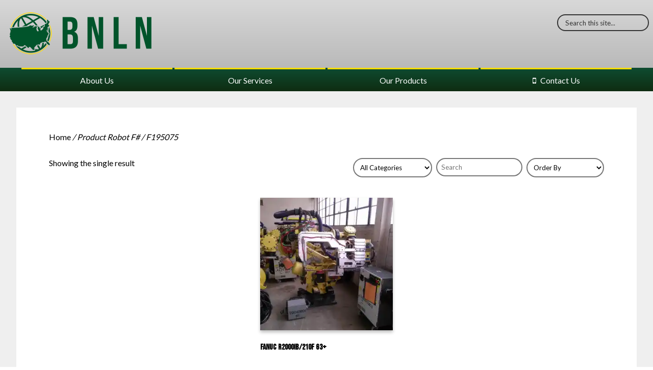

--- FILE ---
content_type: text/html; charset=UTF-8
request_url: https://www.bnln.com/robot-f/f195075/
body_size: 67389
content:
<!DOCTYPE html>
<html lang="en-US">
<head>
	<meta charset="UTF-8">
	<meta name="viewport" content="width=device-width, initial-scale=1">

	

	
	<title>F195075 &#8211; BNLN</title>
<meta name='robots' content='max-image-preview:large' />

<link rel='dns-prefetch' href='//stats.wp.com' />
<link rel='dns-prefetch' href='//fonts.googleapis.com' />
<link rel='preconnect' href='//i0.wp.com' />
<link rel="alternate" type="application/rss+xml" title="BNLN &raquo; Feed" href="https://www.bnln.com/feed/" />
<link rel="alternate" type="application/rss+xml" title="BNLN &raquo; Comments Feed" href="https://www.bnln.com/comments/feed/" />
<link rel="alternate" type="application/rss+xml" title="BNLN &raquo; F195075 Robot F# Feed" href="https://www.bnln.com/robot-f/f195075/feed/" />
<link rel='stylesheet' id='all-css-cf767aa77b7ff22e7013542673b5e0a1' href='https://www.bnln.com/wp-content/boost-cache/static/37cbd98a1a.min.css' type='text/css' media='all' />
<link rel='stylesheet' id='all-css-055b12372855c199a18f08d008934965' href='https://www.bnln.com/wp-content/boost-cache/static/2bbb7532c3.min.css' type='text/css' media='all' />
<style id='global-styles-inline-css'>
:root{--wp--preset--aspect-ratio--square: 1;--wp--preset--aspect-ratio--4-3: 4/3;--wp--preset--aspect-ratio--3-4: 3/4;--wp--preset--aspect-ratio--3-2: 3/2;--wp--preset--aspect-ratio--2-3: 2/3;--wp--preset--aspect-ratio--16-9: 16/9;--wp--preset--aspect-ratio--9-16: 9/16;--wp--preset--color--black: #000000;--wp--preset--color--cyan-bluish-gray: #abb8c3;--wp--preset--color--white: #ffffff;--wp--preset--color--pale-pink: #f78da7;--wp--preset--color--vivid-red: #cf2e2e;--wp--preset--color--luminous-vivid-orange: #ff6900;--wp--preset--color--luminous-vivid-amber: #fcb900;--wp--preset--color--light-green-cyan: #7bdcb5;--wp--preset--color--vivid-green-cyan: #00d084;--wp--preset--color--pale-cyan-blue: #8ed1fc;--wp--preset--color--vivid-cyan-blue: #0693e3;--wp--preset--color--vivid-purple: #9b51e0;--wp--preset--gradient--vivid-cyan-blue-to-vivid-purple: linear-gradient(135deg,rgb(6,147,227) 0%,rgb(155,81,224) 100%);--wp--preset--gradient--light-green-cyan-to-vivid-green-cyan: linear-gradient(135deg,rgb(122,220,180) 0%,rgb(0,208,130) 100%);--wp--preset--gradient--luminous-vivid-amber-to-luminous-vivid-orange: linear-gradient(135deg,rgb(252,185,0) 0%,rgb(255,105,0) 100%);--wp--preset--gradient--luminous-vivid-orange-to-vivid-red: linear-gradient(135deg,rgb(255,105,0) 0%,rgb(207,46,46) 100%);--wp--preset--gradient--very-light-gray-to-cyan-bluish-gray: linear-gradient(135deg,rgb(238,238,238) 0%,rgb(169,184,195) 100%);--wp--preset--gradient--cool-to-warm-spectrum: linear-gradient(135deg,rgb(74,234,220) 0%,rgb(151,120,209) 20%,rgb(207,42,186) 40%,rgb(238,44,130) 60%,rgb(251,105,98) 80%,rgb(254,248,76) 100%);--wp--preset--gradient--blush-light-purple: linear-gradient(135deg,rgb(255,206,236) 0%,rgb(152,150,240) 100%);--wp--preset--gradient--blush-bordeaux: linear-gradient(135deg,rgb(254,205,165) 0%,rgb(254,45,45) 50%,rgb(107,0,62) 100%);--wp--preset--gradient--luminous-dusk: linear-gradient(135deg,rgb(255,203,112) 0%,rgb(199,81,192) 50%,rgb(65,88,208) 100%);--wp--preset--gradient--pale-ocean: linear-gradient(135deg,rgb(255,245,203) 0%,rgb(182,227,212) 50%,rgb(51,167,181) 100%);--wp--preset--gradient--electric-grass: linear-gradient(135deg,rgb(202,248,128) 0%,rgb(113,206,126) 100%);--wp--preset--gradient--midnight: linear-gradient(135deg,rgb(2,3,129) 0%,rgb(40,116,252) 100%);--wp--preset--font-size--small: 13px;--wp--preset--font-size--medium: 20px;--wp--preset--font-size--large: 36px;--wp--preset--font-size--x-large: 42px;--wp--preset--spacing--20: 0.44rem;--wp--preset--spacing--30: 0.67rem;--wp--preset--spacing--40: 1rem;--wp--preset--spacing--50: 1.5rem;--wp--preset--spacing--60: 2.25rem;--wp--preset--spacing--70: 3.38rem;--wp--preset--spacing--80: 5.06rem;--wp--preset--shadow--natural: 6px 6px 9px rgba(0, 0, 0, 0.2);--wp--preset--shadow--deep: 12px 12px 50px rgba(0, 0, 0, 0.4);--wp--preset--shadow--sharp: 6px 6px 0px rgba(0, 0, 0, 0.2);--wp--preset--shadow--outlined: 6px 6px 0px -3px rgb(255, 255, 255), 6px 6px rgb(0, 0, 0);--wp--preset--shadow--crisp: 6px 6px 0px rgb(0, 0, 0);}:where(.is-layout-flex){gap: 0.5em;}:where(.is-layout-grid){gap: 0.5em;}body .is-layout-flex{display: flex;}.is-layout-flex{flex-wrap: wrap;align-items: center;}.is-layout-flex > :is(*, div){margin: 0;}body .is-layout-grid{display: grid;}.is-layout-grid > :is(*, div){margin: 0;}:where(.wp-block-columns.is-layout-flex){gap: 2em;}:where(.wp-block-columns.is-layout-grid){gap: 2em;}:where(.wp-block-post-template.is-layout-flex){gap: 1.25em;}:where(.wp-block-post-template.is-layout-grid){gap: 1.25em;}.has-black-color{color: var(--wp--preset--color--black) !important;}.has-cyan-bluish-gray-color{color: var(--wp--preset--color--cyan-bluish-gray) !important;}.has-white-color{color: var(--wp--preset--color--white) !important;}.has-pale-pink-color{color: var(--wp--preset--color--pale-pink) !important;}.has-vivid-red-color{color: var(--wp--preset--color--vivid-red) !important;}.has-luminous-vivid-orange-color{color: var(--wp--preset--color--luminous-vivid-orange) !important;}.has-luminous-vivid-amber-color{color: var(--wp--preset--color--luminous-vivid-amber) !important;}.has-light-green-cyan-color{color: var(--wp--preset--color--light-green-cyan) !important;}.has-vivid-green-cyan-color{color: var(--wp--preset--color--vivid-green-cyan) !important;}.has-pale-cyan-blue-color{color: var(--wp--preset--color--pale-cyan-blue) !important;}.has-vivid-cyan-blue-color{color: var(--wp--preset--color--vivid-cyan-blue) !important;}.has-vivid-purple-color{color: var(--wp--preset--color--vivid-purple) !important;}.has-black-background-color{background-color: var(--wp--preset--color--black) !important;}.has-cyan-bluish-gray-background-color{background-color: var(--wp--preset--color--cyan-bluish-gray) !important;}.has-white-background-color{background-color: var(--wp--preset--color--white) !important;}.has-pale-pink-background-color{background-color: var(--wp--preset--color--pale-pink) !important;}.has-vivid-red-background-color{background-color: var(--wp--preset--color--vivid-red) !important;}.has-luminous-vivid-orange-background-color{background-color: var(--wp--preset--color--luminous-vivid-orange) !important;}.has-luminous-vivid-amber-background-color{background-color: var(--wp--preset--color--luminous-vivid-amber) !important;}.has-light-green-cyan-background-color{background-color: var(--wp--preset--color--light-green-cyan) !important;}.has-vivid-green-cyan-background-color{background-color: var(--wp--preset--color--vivid-green-cyan) !important;}.has-pale-cyan-blue-background-color{background-color: var(--wp--preset--color--pale-cyan-blue) !important;}.has-vivid-cyan-blue-background-color{background-color: var(--wp--preset--color--vivid-cyan-blue) !important;}.has-vivid-purple-background-color{background-color: var(--wp--preset--color--vivid-purple) !important;}.has-black-border-color{border-color: var(--wp--preset--color--black) !important;}.has-cyan-bluish-gray-border-color{border-color: var(--wp--preset--color--cyan-bluish-gray) !important;}.has-white-border-color{border-color: var(--wp--preset--color--white) !important;}.has-pale-pink-border-color{border-color: var(--wp--preset--color--pale-pink) !important;}.has-vivid-red-border-color{border-color: var(--wp--preset--color--vivid-red) !important;}.has-luminous-vivid-orange-border-color{border-color: var(--wp--preset--color--luminous-vivid-orange) !important;}.has-luminous-vivid-amber-border-color{border-color: var(--wp--preset--color--luminous-vivid-amber) !important;}.has-light-green-cyan-border-color{border-color: var(--wp--preset--color--light-green-cyan) !important;}.has-vivid-green-cyan-border-color{border-color: var(--wp--preset--color--vivid-green-cyan) !important;}.has-pale-cyan-blue-border-color{border-color: var(--wp--preset--color--pale-cyan-blue) !important;}.has-vivid-cyan-blue-border-color{border-color: var(--wp--preset--color--vivid-cyan-blue) !important;}.has-vivid-purple-border-color{border-color: var(--wp--preset--color--vivid-purple) !important;}.has-vivid-cyan-blue-to-vivid-purple-gradient-background{background: var(--wp--preset--gradient--vivid-cyan-blue-to-vivid-purple) !important;}.has-light-green-cyan-to-vivid-green-cyan-gradient-background{background: var(--wp--preset--gradient--light-green-cyan-to-vivid-green-cyan) !important;}.has-luminous-vivid-amber-to-luminous-vivid-orange-gradient-background{background: var(--wp--preset--gradient--luminous-vivid-amber-to-luminous-vivid-orange) !important;}.has-luminous-vivid-orange-to-vivid-red-gradient-background{background: var(--wp--preset--gradient--luminous-vivid-orange-to-vivid-red) !important;}.has-very-light-gray-to-cyan-bluish-gray-gradient-background{background: var(--wp--preset--gradient--very-light-gray-to-cyan-bluish-gray) !important;}.has-cool-to-warm-spectrum-gradient-background{background: var(--wp--preset--gradient--cool-to-warm-spectrum) !important;}.has-blush-light-purple-gradient-background{background: var(--wp--preset--gradient--blush-light-purple) !important;}.has-blush-bordeaux-gradient-background{background: var(--wp--preset--gradient--blush-bordeaux) !important;}.has-luminous-dusk-gradient-background{background: var(--wp--preset--gradient--luminous-dusk) !important;}.has-pale-ocean-gradient-background{background: var(--wp--preset--gradient--pale-ocean) !important;}.has-electric-grass-gradient-background{background: var(--wp--preset--gradient--electric-grass) !important;}.has-midnight-gradient-background{background: var(--wp--preset--gradient--midnight) !important;}.has-small-font-size{font-size: var(--wp--preset--font-size--small) !important;}.has-medium-font-size{font-size: var(--wp--preset--font-size--medium) !important;}.has-large-font-size{font-size: var(--wp--preset--font-size--large) !important;}.has-x-large-font-size{font-size: var(--wp--preset--font-size--x-large) !important;}
/*# sourceURL=global-styles-inline-css */
</style>

<style id='woocommerce-layout-inline-css'>

	.infinite-scroll .woocommerce-pagination {
		display: none;
	}
/*# sourceURL=woocommerce-layout-inline-css */
</style>
<style id='Luzuk Premium-style-inline-css'>
body,*,a,input,li,span,ul{font-family:'Lato',sans-serif}h1,h2,h3,h4,h5,h6,button{font-family:'Bebas Neue',sans-serif}body,*{color:#000}a{color:#333}
button,input[type='button'],input[type='reset']{background:#0e4c31}
#ht-masthead,#ht-masthead a,#ht-masthead h4,#ht-masthead .fa{color:#ffffff}#ht-masthead .ht-menu a:hover,#ht-masthead .header-bar-menu li:hover a,#ht-masthead .header-bar-menu li:hover .fa,#ht-masthead .header-social-links span:hover{color:#ffdd00}#ht-masthead .phone-number p,#ht-masthead .header-social-links span{color:#ffffff}.ht-site-header .directory .header-social-links input[type=text]{border:2px solid #ffffff;color:#ffffff}.ht-site-header .directory i,#ht-masthead .ht-menu .fa{color:#0e4c31}#ht-masthead{background:linear-gradient(to bottom,#d8d8d8,#aeaeae)}@media screen and (max-width:768px){.ht-site-header .ht-menu{background-color:#aeaeae}}@media screen and (min-width:1921px){#ht-home-splash-section{background:linear-gradient(to bottom,#d8d8d8,#aeaeae);;position:relative;top:-1px}}#ht-masthead .header-bar-menu li{border-top-color:#ffdd00}#ht-masthead .header-bar-menu{background:linear-gradient(to bottom,#0e4c31,#0e2c11)}.post-content .container .singlepageflex .page-flex-content h2:first-child:before{background-color:#0e4c31}.post-content .container *{color:#333}.post-content .container * a{color:blue}.page-comments .form-submit input{background-color:#0e4c31;color:#fff}.page-comments .form-submit input:hover{background-color:#072619;color:#b7cac2}.post-content blockquote::before{background-color:#ffdd00}#section_40_60 .section_40_60_left h2,#section_40_60 .section_40_60_left h2 *{color:}#section_40_60 .section_40_60_left p,#section_40_60 .section_40_60_left p *{color:}#section_40_60 .section_40_60-contain .section_40_60_right div{width:100%;max-width:100%;min-width:100%}@media screen and (max-width:768px){#section_40_60 .section_40_60-contain .section_40_60_right div{width:100%;max-width:100%;min-width:100%}}#Catalog .inner-space{background-color:#efefef}#Catalog .inner-space h1{color:}#Catalog .inner-space p{color:#484848}#Catalog .inner-space .shop-all-btn{color:#484848;border:2px solid #484848}#Catalog .inner-space .shop-all-btn:hover{color:#0b0b0b;border:2px solid transparent;background-color:#636363}#Catalog .product{box-shadow:0px 16px 8px -8px rgba(0,0,0,0.35)}#Catalog .product{background-color:#ffffff}#Catalog .inner-space .product *{color:#333333}#Catalog .catalog-controls select,#Catalog .catalog-controls input{color:#484848;border-color:#484848}#Catalog .catalog-space .product > a:last-child{color:#eeee22;background-color:#0e4c31}#Catalog .catalog-space .product > a:last-child:hover{color:#eeee22;background-color:#ffdd00}#contact .contact_left h2{color:#0e4c31}#contact .contact_left .contact_body,#contact .contact_left .contact_body *{color:#333 !important}#contact .contact_right form,#contact .contact_right form *{color:#333 !important}#contact .contact_right form input[type=button]{background-color:#0e4c31;color:#fff !important}#contact .contact_right form input[type=button]:hover{background-color:#fff;color:#0e4c31 !important}section#counter-section h1,section#counter-section p{font-family:'Montserrat',sans-serif}#home-popup .popup-title h1{color:#333}#home-popup .the-content,#home-popup .the-content *{color:#333}#home-popup .closebtn{color:#333}#home-popup .the-content .nf-form-content button,#home-popup .the-content .nf-form-content input[type=button],#home-popup .the-content .nf-form-content input[type=submit]{color:#fff;background-color:#000}#home-popup .the-content .nf-form-content button:hover,#home-popup .the-content .nf-form-content input[type=button]:hover,#home-popup .the-content .nf-form-content input[type=submit]:hover{color:#000;background-color:#fff}#home-popup .the-content button,#home-popup .the-content input[type=button],input[type=submit]{color:#fff;background-color:#000}#home-popup .the-content button:hover,#home-popup .the-content input[type=button]:hover,input[type=submit]:hover{color:#000;background-color:#fff}#home-popup{width:80vw;height:auto;max-width:1600px;max-height:80vh}@media screen and (max-width:580px){#home-popup{width:95vw;max-height:95vh}}@media screen and (max-width:768px){#home-popup{width:90vw;max-height:85vh}}#featured-products #product-cards .product-card .text-holder *{color:#dedede}#featured-products h4,#featured-products h2,#featured-products p{color:#ffffff}#featured-products{background-image:url("http://www.bnln.com/wp-content/uploads/2023/10/pattern-1-scaled.jpg");background-position:center center;background-size:cover}#featured-products .flag{background-color:#0e4c31;color:#fff;border-right-color:#0e4c31}#featured-products .flag div{border-left:15px solid #0e4c31}#featured-products .flag p{color:#ffdd00}#featured-products #product-cards .product-card{background-color:#0e4c31}#featuregrid h1{color:#000}#featuregrid .boxbtn a{color:#000}#featuregrid .boxbtn:hover a{color:#0e4c31}#featuregrid p{color:#000}#featuregrid .boxbtn{background-color:#0e4c31}#featuregrid .boxbtn:hover{background-color:#000}#featuregrid .gridbg1L{background-color:#fff}#featuregrid .gridbg1R{background-color:#fff}#featuregrid .gridbg2L{background-color:#fff}#featuregrid .gridbg2R{background-color:#fff}#featuregrid .gridbg3L{background-color:#fff}#featuregrid .gridbg3R{background-color:#fff}#linecard .linecard_left h2{color:#0e4c31}#linecard .linecard_left .linecard_body,#linecard .linecard_left .linecard_body *{color:#333 !important}#projects .projects_left h2{color:#fff}#projects .projects_left p,#projects .projects_left p *{color:#fff}#projects .projects-contain .projects_right .projects-holder div strong{color:#fff}#projects .projects-contain .projects_right .projects-holder div p{color:#ff4b40}#projects .projects-contain .projects_right .projects-holder div line{background-color:#0e4c31}section#reservation .listcheckbox-wrap .nf-field-element label.nf-checked-label:before{color:#0e4c31}section#reservation .nf-form-content input[type=button]{background-color:#0e4c31;color:#ffffff}section#reservation .nf-form-content input[type=button]:hover{background-color:#b7cac2}section#reservation .reservation-title h2,section#reservation .reservation-title p{color:#333}.search .page-main-header{background-color:#000}.search .page-main-header h1,.search .page-main-header p{color:#fff}.search .page-main-header .search-contain{border-bottom:1px solid #fff}.search .page-main-header .search-contain form fieldset input{color:#fff;border:2px solid #fff}.search .page-main-header .search-contain form fieldset::after{color:#fff}.search .ht-main-title{color:#0e4c31}.search article a,.search article h1{color:#0e4c31}.search .nav-links span{color:#0e4c31}.search .ht-main-title span{color:#333333}.search article .entry-content p{color:#333333}.search .nav-links a{color:#333333}#services .top-level .top-container .accent{background-color:#fff}#services .top-level .top-container .top-content{background-color:#ff6157}#services .top-level .left-shade{background-color:#ffb0ab}#services .top-level .right-shade{background-color:#cc0c00}#services .top-level .top-container .top-content h4,#services .top-level .top-container .top-content h2,#services .top-level .top-container .top-content p{color:#ccc}#services #service-cards .left-shade{background-color:#ffb0ab}#services #service-cards .right-shade{background-color:#f20e00}#services #service-cards strong{color:#ccc}#services #service-cards .cards a:nth-child(1){background-color:#ff3326}#service-cards .service-card:hover{border:6px solid #ffffffffffffffffd3ffffffffffffffc0;background-color:rgba(0,0,0,0.05)}.splashtext.desktop{min-height:500px}#ht-home-splash-section{background-image:url(https://www.bnln.com/wp-content/uploads/2024/02/splash-0-3.png);background-position:center;background-repeat:no-repeat;background-size:cover}#ht-home-splash-section{width:100%;min-height:160px}#ht-home-splash-section .splashtext h1,#ht-home-splash-section .splashtext p,#ht-home-splash-section .splashtext span,#ht-home-splash-section .splashtext button{color:#ffdd00}@media screen and (max-width:768px){#ht-home-splash-section .splashtext h1,#ht-home-splash-section .splashtext p,#ht-home-splash-section .splashtext button{color:#fff}}#ht-home-splash-section .splashtext button{background-color:#0e4c31}#ht-home-splash-section .splashtext button:hover{background-color:#ffdd00}#ht-home-splash-section .splashtext p,#ht-home-splash-section .splashtext button{font-family:'Montserrat',sans-serif}@media screen and (max-width:768px){#ht-home-splash-section #splash-brands{background-color:#aeaeae}}@media screen and (max-width:768px){#ht-home-splash-section .splashtext{background:linear-gradient(to bottom,#aeaeae,#d8d8d8)}}@media screen and (min-width:768px){#ht-home-splash-section .splashtext p{position:relative}#ht-home-splash-section .splashtext p span:before{content:"";left:-2.5%;top:-4%;background-color:#0e4c31;position:absolute;width:105%;height:110%;opacity:0.5;z-index:-1}#ht-home-splash-section .splashtext p span{display:inline-block;position:relative;z-index:1}}#ht-home-splash-section .splashtext h1{text-shadow:0px 2px 3px rgba(0,0,0,0.99)}#ht-home-splash-section .splashtext p{text-shadow:0px 1px 2px rgba(0,0,0,0.99)}
#ht-home-splash-section div.boxbtn a{color:#000;background-color:#0e4c31;border:2px solid #0e4c31}
#ht-home-splash-section div.boxbtn:hover a{color:#0e4c31}
#ht-home-splash-section div.boxbtn i.fa{color:#ffdd00}
#ht-home-splash-section div.boxbtn:hover i.fa{color:#000}
#ht-home-splash-section div.boxbtn a::before{background-color:#ffdd00}
#ht-home-splash-section div.boxbtn a{font-family:'Montserrat',sans-serif}section#testimonials .testimonial-card{background-color:#ffffff}#woo-categories *{color:#333}#category-cards .category-card{flex-basis:32.333333333333%}#category-cards .category-card .text-holder *{color:}#category-cards .category-card .img-holder .faux-image{border-radius:2em;background-size:cover}#category-cards .category-card .img-holder{height:250px}#category-cards .category-card .text-holder{position:absolute;top:0;padding:1em}#TemplateTyped *{font-family:"Libre Baskerville",serif}#TypedHeader h1,#TypedHeader p{color:#0e4c31}#TypedHeader .typed-excerpt h2{text-shadow:8px 8px 0px #0e4c31}.woocommerce-cart button.add_to_cart_button{background-color:#0e4c31;color:#ffdd00}.woocommerce-cart button.add_to_cart_button:hover{background-color:#4b7965;color:#ffdd00}.woocommerce-cart a.checkout-button{background-color:#0e4c31;color:#ffdd00}.woocommerce-cart a.checkout-button:hover{background-color:#4b7965;color:#ffdd00}.woocommerce-cart a.wc-block-cart__submit-button{background-color:#0e4c31;color:#ffdd00}.woocommerce-cart .post-content .container a *{color:#ffdd00 !important}.woocommerce-cart a.wc-block-cart__submit-button:hover{background-color:#4b7965;color:#ffdd00}.woocommerce .single-productpage #primary .product .product-top-container .product_title::before{background-color:#0e4c31}.woocommerce .single-productpage #primary .product .product-top-container .summary form button,.woocommerce #review_form #respond .form-submit input{background-color:#0e4c31;color:#ffdd00}.woocommerce .single-productpage span.onsale{background-color:#0e4c31;color:#ffdd00}.woocommerce .single-productpage #primary .product .product-top-container .summary form button:hover,.woocommerce #review_form #respond .form-submit input:hover{background-color:#0b3925;color:#bfa600}.woocommerce .single-productpage #primary .product .product-top-container .summary .stock{color:#04130c}.woocommerce .single-productpage #primary .product .product-top-container .woocommerce-product-gallery .product-page-thumbnails .thumbnail-wrapper img.selected{border:4px solid #0e4c31}.woocommerce table.shop_attributes tr:nth-child(odd) th{background-color:#f6f9f8}.woocommerce table.shop_attributes tr:nth-child(even) th{background-color:#fffef6}.woocommerce .wc-block-components-notice-banner.is-success{background-color:#f3f6f4;border-color:#0e4c31}.woocommerce .wc-block-components-notice-banner.is-success > svg{border:1px solid #0e4c31}.woocommerce .single-productpage .woocommerce-notices-wrapper .wc-block-components-notice-banner__content a.button.wc-forward{background-color:#0e4c31 !important;color:#ffdd00 !important}.woocommerce .woocommerce-breadcrumb{color:#000;padding:1em 2em;background-color:transparent}.woocommerce .woocommerce-breadcrumb a{color:#000}.woocommerce .woocommerce-result-count{color:#000}.woocommerce *{color:#000}.woocommerce .page-main-header{background-color:transparent}.woocommerce-page.columns-2 ul.products li.product,.woocommerce.columns-2 ul.products li.product{width:24%;min-width:24%}.woocommerce span.onsale{background-color:#ffdd00;color:#ffdd00}.woocommerce .decorative-stripe{background:linear-gradient(to right,#326750,#326750 26%,#0e4c31 26.1%,#0e4c31 52%,#0d442c 52.1%,#0d442c 78%,#ffdd00 78.1%)}.woocommerce ul.products li.product .button{background-color:#0e4c31;color:#ffdd00}.woocommerce ul.products li.product .button:hover{background-color:#0b3925;color:#ffe640}#ht-colophon{background-color:#d8d8d8;color:#000000}
footer form input[type="text"]{background-color:rgba(0,0,0,.2)}
#ht-colophon a,footer#ht-colophon ul li a,#ht-colophon .fa{color:#000000}
#ht-colophon .ht-site-info span{color:#000000}
#ht-colophon a:hover,footer#ht-colophon ul li a:hover{color:#000000}section#ht-about-section .about-clinik-name{color:#ff4e00}
section#ht-about-section .about-clinik-designation{color:#000}
section#ht-about-section .about-clinik-subheading{color:#000}#ht-featurette-section,#ht-featurette-section .flexcontainer .featurette-right h1{font-family:'Lato',sans-serif}
#ht-featurette-section .arch-featurette-subheading{color:#ffdd00}#ht-featurette-section .featurette-head-box{color:#000}#ht-featurette-section .flexcontainer .featurette-right .featurette-strip .box{height:50px;width:50px;min-width:50px;border:2px solid #0e4c31}#ht-featurette-section .flexcontainer .featurette-right .featurette-strip .box:hover{border:2px solid #072619;cursor:pointer}#ht-profile-section .headingbox h6{color:#333}#ht-profile-section .headingbox h2{color:#333}#ht-profile-section .headingbox p{color:#333}#ht-profile-section{background-image:url("http://www.bnln.com/wp-content/uploads/2023/11/background-0-0.png");background-position:center center;background-size:cover}#ht-profile-section .profile .profile-image .profile-label{background-color:rgba(0,0,0,.5);color:#fff}#ht-profile-section .profile-image{border-radius:50%}#ht-profile-section .profile-image{height:200px;width:200px;min-width:200px}#ht-profile-section .profile.vert-on{width:230px}#ht-profile-section .profile.vert-off{width:40%;min-width:400px}#ht-profile-section .profile strong{color:}#ht-profile-section .profile p{color:}#ht-profile-section .profile p.profile-designation{color:333333}#ht-profile-section .profile button a{color:#0e4c31}#ht-profile-section .profile button{background-color:transparent;border:1px solid #0e4c31}#ht-profile-section .profile button:hover{background-color:#0e4c31;border:1px solid #0e4c31}#ht-profile-section .profile button:hover a{color:#ffdd00}section#services-post-section{background-image:url("https://www.bnln.com/wp-content/themes/red-arch/images/treat.jpg");background-position:left bottom 00%;background-size:62% 400%,cover;background-repeat:no-repeat}h2.ht-section-title.arch-ourclients-Post-heading{color:#292929}section#ourclients-post-section .arch-ourclients-subheading{color:#292929}
section#ourclients-post-section .ht-section-title-tagline:before{border-bottom-color:#283949}section#ourclients-post-section .ht-section-title-tagline:after{border-bottom-color:#ffffff}.ht-section-tagline.arch-project-text{color:#292929}h2.ht-section-title.arch-project-heading{color:#292929}
.ht-project-member .team-prof .post-title{color:#ffffff}
.ht-project-member .team-prof{background-color:#334352d4}
.ht-project-member .project-main-box{background-color:#283949}
section#ht-project-section .project-button a,main#innerpage-box .project-button a{color:#fbda4d}
section#ht-project-section .project-button a:hover,main#innerpage-box .project-button a:hover{color:#ffffff}section#ht-project-section .readmore-btn.text-center a{color:#283949}
section#ht-project-section .readmore-btn.text-center a{background-color:#fbda4d}
section#ht-project-section i.fa.fa-arrow-right{color:#283949}section#ht-project-section .readmore-btn.text-center a:hover{color:#ffffff}
section#ht-project-section .readmore-btn.text-center a:hover{background-color:#283949}
section#ht-project-section .readmore-btn.text-center a:hover i.fa.fa-arrow-right{color:#ffffff}
section#ht-project-section .ht-section-title-tagline:before{border-bottom-color:#fbda4d}
section#ht-project-section .ht-section-title-tagline:after{border-bottom-color:#cecece}
section#ht-contact-section .right-box.darktextoff input[type="button"]{background-color:#0e4c31}#ht-princing-post-section{background-image:url("https://www.bnln.com/wp-content/themes/red-arch/images/package-bg.jpg");background-position:top;background-size:cover}section#ht-newsletter-section i.fa.fa-envelope{color:#292826}
section#ht-newsletter-section h2.ht-section-title.arch-newslatter-heading{color:#292826}
section#ht-newsletter-section input[type="text"],input[type="email"],input[type="url"],input[type="password"],input[type="search"],input[type="number"],input[type="tel"],input[type="range"],input[type="date"],input[type="month"],input[type="week"],input[type="time"],input[type="datetime"],input[type="datetime-local"],input[type="color"],section#ht-newsletter-section input[type="text"]::placeholder,input[type="email"]::placeholder,section#ht-newsletter-section option,section#ht-newsletter-section textarea,section#ht-newsletter-section textarea::placeholder{color:#808080}
section#ht-newsletter-section input[type="text"],input[type="email"],input[type="url"],input[type="password"],input[type="search"],input[type="number"],input[type="tel"],input[type="range"],input[type="date"],input[type="month"],input[type="week"],input[type="time"],input[type="datetime"],input[type="datetime-local"],input[type="color"],section#ht-newsletter-section select,section#ht-newsletter-section textarea{background-color:#e9e8e3}
section#ht-newsletter-section input[type="submit"]{background-color:#303030}section#ht-newsletter-section input[type="submit"]{color:#ffffff}section#ht-newsletter-section input[type="submit"]:hover{background-color:#ff4e00}section#ht-newsletter-section input[type="submit"]:hover{color:#ffffff}
.ht-newslatter-member-wrap,section#ht-newsletter-section label{color:#e9e8e3}
section#ht-newsletter-section .newsletter-subheading.text-center{color:#ff4e00}
section#ht-newsletter-section .newsletter-form.padding0{border-color:#202020}
section#ht-newsletter-section .newsletter-subheading.text-center:before{background-color:#ff4e00}.ht-slide-cap-title span,.ht-slide-cap-title{color:#ffffff}
.ht-slide-cap-desc,.ht-slide-cap-desc span{color:#ffffff}
.ht-slide-cap-descmore a{color:#ffffff}
.ht-slide-cap-descmore a:hover{color:#ffffff}
#ht-home-slider-section .bx-wrapper .bx-prev{background-color:#af9d56}
#ht-home-slider-section .bx-wrapper .bx-next{background-color:#948659}
#ht-home-slider-section .bx-wrapper .bx-prev:hover{background-color:#fcda4e}
#ht-home-slider-section .bx-wrapper .bx-next:hover{background-color:#fcda4e}
#ht-home-slider-section .ht-slide-caps-title.animated.fadeInDown{color:#ffffff}
.ht-slide-cap-desc.animated.fadeInDown:before,.ht-slide-cap-desc.animated.fadeInDown:after{border-color:#ffffff}
div#ht-home-slider-section .btn.blue:before{background-color:#0070a8}
.ht-slide-cap-descmore a{border-color:#ffffff}
.ht-slide-cap-descmore a:hover{border-color:#0070aa}#sticky-section{background-color:#82B440}
.sticky-icon span{color:#fff}
#sticky-section h5{color:#363636}#ht-contactus-wrap .contact-sm-links li a{background-color:#ffffff}
#ht-contactus-wrap .contact-sm-links li:hover a{background-color:#ffffff}
.contact-page-address .ht-section-tagline{color:#202020}
.contact-page-address .ht-section-tagline span{color:#202020}
.contact-page-address .contact-info{color:#202020}
.contact-page-address a{color:#ff4e00}
main#innerpage-box div#ht-contactus-wrap a:hover{color:#0070aa}
#ht-contactus-wrap h4{color:#fff}
#ht-contactus-wrap .contact-page-form{background-color:#0070aa}
#ht-contactus-wrap label{color:#fff}
#ht-contactus-wrap input[type="text"],#ht-contactus-wrap input[type="email"],#ht-contactus-wrap input[type="url"],#ht-contactus-wrap input[type="password"],#ht-contactus-wrap input[type="search"],#ht-contactus-wrap input[type="number"],#ht-contactus-wrap input[type="tel"],#ht-contactus-wrap input[type="range"],#ht-contactus-wrap input[type="date"],#ht-contactus-wrap input[type="month"],#ht-contactus-wrap input[type="week"],#ht-contactus-wrap input[type="time"],#ht-contactus-wrap input[type="datetime"],#ht-contactus-wrap input[type="datetime-local"],#ht-contactus-wrap input[type="color"],#ht-contactus-wrap select,#ht-contactus-wrap textarea,#ht-contactus-wrap input[type="text"]::placeholder,#ht-contactus-wrap input[type="email"]::placeholder,#ht-contactus-wrap textarea::placeholder,#ht-contactus-wrap select::placeholder{color:#fff}
#ht-contactus-wrap input[type="text"],#ht-contactus-wrap input[type="email"],#ht-contactus-wrap input[type="url"],#ht-contactus-wrap input[type="password"],#ht-contactus-wrap input[type="search"],#ht-contactus-wrap input[type="number"],#ht-contactus-wrap input[type="tel"],#ht-contactus-wrap input[type="range"],#ht-contactus-wrap input[type="date"],#ht-contactus-wrap input[type="month"],#ht-contactus-wrap input[type="week"],#ht-contactus-wrap input[type="time"],#ht-contactus-wrap input[type="datetime"],#ht-contactus-wrap input[type="datetime-local"],#ht-contactus-wrap input[type="color"],#ht-contactus-wrap select,#ht-contactus-wrap textarea{border-color:#fff}
#ht-contactus-wrap input[type="submit"]{color:#0070aa}
#ht-contactus-wrap input[type="submit"]{background-color:#ffffff}
#ht-contactus-wrap input[type="submit"]{border-color:#ffffff}
#ht-contactus-wrap input[type="submit"]:hover{color:#ff4e00}
#ht-contactus-wrap input[type="submit"]:hover{background-color:#ffffff}
#ht-contactus-wrap input[type="submit"]:hover{border-color:#fff}
#ht-contactus-wrap .contact-page-form{color:#fff}
#ht-contactus-wrap h3{color:#303030}
#ht-contactus-wrap .contact-sm-links li a{color:#0070aa}
#ht-contactus-wrap .contact-sm-links li a{border-color:#0070aa}
main#innerpage-box span.fa:hover{color:#ff4e00}
#ht-contactus-wrap .contact-sm-links li a:hover{border-color:#ff4e00}
.contact-mapbox iframe{background-color:#0070aa}#facility-content-section .arch-facility-Post-heading{color:#fc226a}
#facility-content-section .arch-facility-Post-heading{border-color:#fc226a}
h5.arch-facility-heading-bgtext{color:#e0d9d9}
#facility-content-section .arch-facility-subheading{color:#2b2b2b}
#facility-content-section .facility-icon{color:#7c529c}
#facility-content-section .facility-post h5{color:#242424}
#facility-content-section .description{color:#3e3e3e}
#facility-content-section .facility-readmore a{color:#fc226a}
#facility-content-section .facility-readmore a:hover{color:#7c529c}
#facility-content-section .facility-readmore a:hover{border-color:#7c529c}
#facility-content-section .facility-post{border-color:#dadada}
h2.ht-section-title.arch-services-Post-heading{color:#2e2e2e}
section#services-post-section .arch-services-subheading{color:#ff4e00}
section#services-post-section .service .post{color:#ff4e00}
section#services-post-section p{color:#242424}
section#services-post-section .btn.blue{color:#ffffff}
section#services-post-section .btn.blue{background-color:#ff4e00}
section#services-post-section i.fa.fa-arrow-right{color:#ffffff}
section#services-post-section .btn.blue:before{background-color:#0070aa}
section#services-post-section .btn.blue:hover{color:#ffffff}
section#services-post-section .services-post:hover i.fa.fa-arrow-right,#innerpage-box .services-post:hover i.fa.fa-arrow-right{color:#2b2b2b}
section#services-post-section .ht-section-title-tagline:before{border-bottom-color:#fbda4d}
section#services-post-section .ht-section-title-tagline:after{border-bottom-color:#cecece}
section#services-post-section .treatbox:before,section#services-post-section .treatbox:after{border-color:#ffffff}
section#services-post-section .arch-services-subheading:before{background-color:#ff4e00}
section#services-post-section .content-box{background-color:#ffffff}
section#services-post-section .content-box:hover{background-color:#ff4e00}
section#services-post-section .content-box:hover p.title{color:#ffffff}
section#services-post-section .treatment-text{color:#2e2e2e}
section#services-post-section .content-box:hover:before{border-bottom-color:#ffffff}
section#services-post-section .content-box:hover:before{border-right-color:#ffffff}
section#services-post-section .content-box:hover:after{border-top-color:#ffffff}
section#services-post-section .content-box:hover:after{border-left-color:#ffffff}#ht-gallery-section .arch-gallery-subheading{color:#ff4e00}
#ht-gallery-section .arch-gallery-subheading:before{background-color:#ff4e00}h2.ht-section-title.arch-gallery-heading{color:#202020}section#ht-gallery-section .box .title{color:#ff4e00}#innerpage-box .ht-gallery-member.box .title{color:#0070aa}#video-section .arch-video-Post-heading{color:#fc226a}
#video-section .arch-video-Post-heading{border-color:#fc226a}
h5.arch-video-heading-bgtext{color:#e0d9d9}
#video-section .arch-video-subheading{color:#2b2b2b}
#video-section .video-sec iframe{border-color:#000}section#featured-post-section .arch-featured-subheading{color:#ff4e00}#featured-post-section .featured-icon{color:#ffffff}h2.ht-section-title.arch-featured-heading{color:#202020}
#featured-post-section .featured-post h5{color:#0070aa}
section#featured-post-section p{color:#202020}
#featured-post-section .featured-post:hover .featured-icon{color:#ffffff}
#featured-post-section .featured-post:hover h5{color:#ff4e00}
#featured-post-section .featured-post:hover p{color:#202020}
#featured-post-section .arch-featured-subheading:before{background-color:#ff4e00}
#featured-post-section .btn.blue{border-color:#0070aa}
#featured-post-section .btn.blue:before{background-color:#ff4e00}
#featured-post-section .btn{color:#0070aa}
#featured-post-section .btn:hover{color:#ffffff}
.featured-post .featured-icon{background-color:#0070aa}
.featured-post:hover .featured-icon{background-color:#ff4e00}
#featured-post-section .featured-icon:after{border-bottom-color:#ccc}
#featured-post-section .featured-post:hover .featured-icon:after{border-bottom-color:#ccc}
.featured-post{background-color:#ffffff}
.featured-post:hover{background-color:#ffffff}
#featured-post-section .facilityserviceBox:hover{border-color:#ff4e00}#featured-post-section .facilityserviceBox:before,#featured-post-section .facilityserviceBox:after{background-color:#ff4e00}
#featured-post-section .btn.blue:hover{border-color:#ff4e00}h2.ht-section-title.arch-team-heading{color:#000}
h2.ht-section-title.arch-team-heading{background-color:#ea70a4}
h2.ht-section-title.arch-team-heading{outline-color:#ea70a4}
#ht-team-section .arch-team-subheading{color:#2b2b2b}
.ht-team-member h6{color:#6A4B9A}
.ht-team-member:hover .ht-title-wrap h6{color:#EC5598}
#ht-team-section .team-member-designation,#innerpage-box .team-member-designation{color:#888}
.ht-team-social-id a,#innerpage-box .ht-team-social-id a i{color:#777}
.ht-team-social-id a:hover,#innerpage-box .ht-team-social-id a i:hover{color:#6A4B9A}
.ht-title-wrap{background-color:#fff}
h5.arch-testimonials-heading-bgtext{color:#e0d9d9}
#testimonials-section p{color:#fff}
#testimonials-section h6{color:#fff}
#testimonials-section .testimonial-content:hover h6{color:#ff4e00}
.testimonial-content h5{color:#fff}
#quote-carousel .carousel-control.left i{color:#ffffff}
#quote-carousel .carousel-control.left i:hover{color:#ff4e00}
#quote-carousel .carousel-control.right i{color:#ffffff}
#quote-carousel .carousel-control.right i:hover{color:#ff4e00}
#quote-carousel .carousel-indicators li{background-color:#ffffff}
#quote-carousel .carousel-indicators li{border-color:#ffffff}
#quote-carousel .carousel-indicators .active{background-color:#ff4e00}
#quote-carousel .carousel-indicators .active{border-color:#ff4e00}
section#testimonials-section i.fa.fa-quote-left{color:#ffffff}section#testimonials-section .testimonial-designation{color:#ffffff}
section#testimonials-section .testimonials-member-wrap{background-color:#0070aa}#testimonials-section .arch-testimonials-subheading{color:#ff4e00}
#testimonials-section .arch-testimonials-subheading:before{background-color:#ff4e00}#testimonials-section .arch-testimonials-Post-heading{color:#202020}main#innerpage-box .page-testimonial-box i.fa.fa-quote-left{color:#ff4e00}
main#innerpage-box .page-testimonial-box p{color:#ffffff}
#innerpage-box .testimonial-content h6{color:#ffffff}
main#innerpage-box .page-testimonial-box .testimonial-designation{color:#ffffff}
main#innerpage-box .page-testimonial-box{background-color:#0070aa}
main#innerpage-box .testimonial-content:before,main#innerpage-box .testimonial-content:after{border-top-color:#ff4e00}
main#innerpage-box .page-testimonial-box:before,main#innerpage-box .page-testimonial-box:after{border-top-color:#0070aa}#banner-content-section .arch-banner-heading{color:#fff}
#banner-content-section .arch-banner-heading{background-color:#ea70a4}
#banner-content-section .arch-banner-heading{outline-color:#ea70a4}
.bannerbox .arch-banner-maintitlehightlight{color:#fff}
.bannerbox .arch-banner-maintitle{color:#6A4B9A}
.bannerbox .arch-banner-text{color:#fff}
#banner-content-section .readmore a{color:#fff}
#banner-content-section .readmore a{background-color:#6A4B9A}
#banner-content-section .readmore a:hover{color:#fff}
#banner-content-section .readmore a:hover{border-color:#6A4B9A}
.banner-img-box img{border-color:#e4e4e4}
.right-bannerbox .right-databox span{color:#6A4B9A}
.right-bannerbox .right-databox h5{color:#4d4d4d}
#banner-content-section .banner-readmore a{color:#fff}
#banner-content-section .banner-readmore a{background-color:#6A4B9A}
#banner-content-section .banner-readmore a:hover{color:#fff}
#banner-content-section .banner-readmore a:hover{border-color:#6A4B9A}
.banner-icon img{border-color:#e4e4e4}.arch-gym-heading{color:#323232}
.arch-fitness-time .days-time-day-time{color:#232222}#ht-contact-section .title-tagline{color:#0e4c31}h2.ht-section-title.arch-blog-heading{color:#202020}
section#blog-section .arch-blog-text{color:#ff4e00}
section#blog-section .arch-blog-text:before{background-color:#ff4e00}
section#blog-section .box-panels .ht-blog-excerpt h5 a{color:#0070aa}
section#blog-section .box-panels:hover .ht-blog-excerpt h5 a{color:#ff4e00}.ht-blog-excerpt p{color:#202020}
section#blog-section .date-box,section#blog-section .date-box b{color:#ffffff}section#blog-section .ht-blog-date.blog-content i.fa.fa-user{color:#5f5f5f}section#blog-section .ht-blog-date.blog-content i.fa.fa-commenting-o{color:#5f5f5f}
section#blog-section .box-panels.ourblog-posts:hover .date-box,section#blog-section .box-panels.ourblog-posts:hover .date-box b{color:#ffffff}
section#blog-section .auther-text-box{color:#2f2f2f}section#blog-section .ht-blog-date.blog-content li:nth-child(3){color:#2f2f2f}
section#blog-section .box-text{border-color:#ffffff}
section#blog-section .box-panels.ourblog-posts{background-color:#f4f4f4}
section#blog-section .date-box{background-color:#0070aa}
section#blog-section .box-panels.ourblog-posts:hover .date-box{background-color:#ff4e00}
section#blog-section .box-panels:hover .ht-blog-date.blog-content i.fa.fa-calendar-o{color:#ff4e00}
section#blog-section .box-panels:hover .ht-blog-date.blog-content i.fa.fa-user{color:#ffffff}
section#blog-section .box-panels:hover .ht-blog-date.blog-content li:nth-child(2){color:#ffffff}
section#blog-section .box-panels:hover .ht-blog-date.blog-content i.fa.fa-commenting-o{color:#ffffff}
section#blog-section .box-panels:hover .ht-blog-date.blog-content li:nth-child(3){color:#ffffff}section#blog-section .btn{color:#202020}
section#blog-section .btn:hover{color:#ffffff}
section#blog-section .btn.blue:before{background-color:#ff4e00}
section#blog-section i.fa.fa-arrow-right{color:#202020}
section#blog-section .btn.blue:hover i.fa.fa-arrow-right{color:#ffffff}
section#blog-section .box-panels.ourblog-posts:hover{border-color:#ff4e00}
section#blog-section .box-panels.ourblog-posts:before,section#blog-section .box-panels.ourblog-posts:after{background-color:#ff4e00}section#blog-section .auther-text-box span i.fa.fa-commenting-o{color:#2f2f2f}section#blog-section .auther-text-box span{color:#2f2f2f}section#blog-section .btn.blue{border-color:#0070aa}
section#blog-section .btn.blue:hover{border-color:#ff4e00}#featured-product-section .arch-featured-product-heading{color:#ea70a4}
#featured-product-section .arch-featured-product-subheading{color:#ea70a4}
.slide-item:nth-child(1) .product-head h6{color:#464646;font-family:'Montserrat',sans-serif}
.slide-item:nth-child(1) .add-to-cart{background:linear-gradient(#464646,#313131)}
.slide-item:nth-child(1) .sale-item{background:linear-gradient(#464646,#313131)}
.slide-item:nth-child(1) .sale-item::after{border-top:40px solid #313131}
.slide-item:nth-child(1) .sale-item h6{font-family:'Montserrat',sans-serif}
.slide-item:nth-child(2) .product-head h6{color:#464646;font-family:'Montserrat',sans-serif}
.slide-item:nth-child(2) .add-to-cart{background:linear-gradient(#464646,#313131)}
.slide-item:nth-child(2) .sale-item{background:linear-gradient(#464646,#313131)}
.slide-item:nth-child(2) .sale-item::after{border-top:40px solid #313131}
.slide-item:nth-child(2) .sale-item h6{font-family:'Montserrat',sans-serif}
.slide-item:nth-child(3) .product-head h6{color:#464646;font-family:'Montserrat',sans-serif}
.slide-item:nth-child(3) .add-to-cart{background:linear-gradient(#464646,#313131)}
.slide-item:nth-child(3) .sale-item{background:linear-gradient(#464646,#313131)}
.slide-item:nth-child(3) .sale-item::after{border-top:40px solid #313131}
.slide-item:nth-child(3) .sale-item h6{font-family:'Montserrat',sans-serif}
.add-to-cart a{color:#464646;transition:all .75s}
.add-to-cart:hover{background:linear-gradient(#464646,#313131) !important}
.add-to-cart:hover a{color:#464646}
#featured-product-section{background-color:#fff}
/*# sourceURL=Luzuk%20Premium-style-inline-css */
</style>
<link rel='stylesheet' id='only-screen-and-max-width-768px-css-97d03d9b4e08956526cea0d8349ad701' href='https://www.bnln.com/wp-content/boost-cache/static/074f5ddebc.min.css' type='text/css' media='only screen and (max-width: 768px)' />
<style id='wp-img-auto-sizes-contain-inline-css'>
img:is([sizes=auto i],[sizes^="auto," i]){contain-intrinsic-size:3000px 1500px}
/*# sourceURL=wp-img-auto-sizes-contain-inline-css */
</style>
<style id='wp-emoji-styles-inline-css'>

	img.wp-smiley, img.emoji {
		display: inline !important;
		border: none !important;
		box-shadow: none !important;
		height: 1em !important;
		width: 1em !important;
		margin: 0 0.07em !important;
		vertical-align: -0.1em !important;
		background: none !important;
		padding: 0 !important;
	}
/*# sourceURL=wp-emoji-styles-inline-css */
</style>
<style id='classic-theme-styles-inline-css'>
/*! This file is auto-generated */
.wp-block-button__link{color:#fff;background-color:#32373c;border-radius:9999px;box-shadow:none;text-decoration:none;padding:calc(.667em + 2px) calc(1.333em + 2px);font-size:1.125em}.wp-block-file__button{background:#32373c;color:#fff;text-decoration:none}
/*# sourceURL=/wp-includes/css/classic-themes.min.css */
</style>
<style id='woocommerce-inline-inline-css'>
.woocommerce form .form-row .required { visibility: visible; }
/*# sourceURL=woocommerce-inline-inline-css */
</style>
<link rel='stylesheet' id='google-fonts-css' href='https://fonts.googleapis.com/css?family=Roboto%7CPangolin%7CMuseo+Moderno%7COpen+Sans%7CKrona+One%7CLato%7CMontserrat%7CRoboto+Condensed%7CPiedra%7COswald%7CNotable%7CRoboto+Mono%7CRoboto+Slab%7CMerriweather%7CPlayfair+Display%7COpen+Sans+Condensed%7CAnton%7CInconsolata%7COdibee+Sans%7CLobster%7CBebas+Neue%7CDancing+Script%7CIndie+Flower%7CArvo%7CPacifico%7CSriracha%7CShadows+Into+Light%7CHoltwood+One+SC%7CAmatic+SC%7CRighteous%7CBungee%7CCourgette%7CKaushan+Script%7CGreat+Vibes%7CSpecial+Elite%7CBangers%7CPress+Start+2P%7CLuckiest+Guy%7CUnica+One%7CMonoton%7CJulius+Sans+One%7CFugaz+One%7CFontdiner+Swanky%7CFredericka+the+Great%7CGermania+One%7CUnifrakturCook%3A700%7CPoppins%7CRubik+Mono+One%7CLibre+Baskerville%3Aital%2Cwght%400%2C400%3B0%2C700%3B1%2C400&#038;ver=6.9' media='all' />
<link rel='stylesheet' id='theme-slug-fonts-css' href='//fonts.googleapis.com/css?family=Roboto%3A400%2C500%2C700%2C900' media='all' />





<link rel="https://api.w.org/" href="https://www.bnln.com/wp-json/" /><link rel="EditURI" type="application/rsd+xml" title="RSD" href="https://www.bnln.com/xmlrpc.php?rsd" />
<meta name="generator" content="WordPress 6.9" />
<meta name="generator" content="WooCommerce 10.4.3" />
	<style>img#wpstats{display:none}</style>
		<style>.ht-service-left-bg{ background-image:url();}#ht-counter-section{ background-image:url();}#ht-cta-section{ background-image:url();}</style>	<noscript><style>.woocommerce-product-gallery{ opacity: 1 !important; }</style></noscript>
	<link rel="icon" href="https://i0.wp.com/www.bnln.com/wp-content/uploads/2024/04/favicon.png?fit=32%2C32&#038;ssl=1" sizes="32x32" />
<link rel="icon" href="https://i0.wp.com/www.bnln.com/wp-content/uploads/2024/04/favicon.png?fit=144%2C144&#038;ssl=1" sizes="192x192" />
<link rel="apple-touch-icon" href="https://i0.wp.com/www.bnln.com/wp-content/uploads/2024/04/favicon.png?fit=144%2C144&#038;ssl=1" />
<meta name="msapplication-TileImage" content="https://i0.wp.com/www.bnln.com/wp-content/uploads/2024/04/favicon.png?fit=144%2C144&#038;ssl=1" />
		<style type="text/css" id="wp-custom-css">
			#ht-home-splash-section .splashtext button:hover {
	color: #333;
}

.ht-site-header .directory .header-social-links input[type=text] {
	border-color: #333;
	color: #333;
}

.ht-site-header .header-bar-menu ul li {
	border-top-width: 3px;
}

.ht-site-header img {
	max-height: 90px;
}

.product-card {
	box-shadow: 0px 8px 8px -4px #333;
}

#ht-profile-section {
	background-position: top center;
}

#Catalog {
	background-color: #d8d8d8;
}

.post-content blockquote::before {
	color: #333;
}

.post-content .wp-block-heading::before {
	content: '';
	width: 1.25em;
	height: 1.25em;
	display: inline-block;
	background-color: #0e4c31;
	margin-right: 1em;
	position: relative;
	top: 0.25em;
}

.forminator-ui#forminator-module-1431.forminator-design--default .forminator-button-submit {
	background-color: #0e4c31 !important;
	color: #ffdd00 !important;
}

.forminator-ui#forminator-module-1431.forminator-design--default .forminator-button-submit:hover {
	background-color: #ffdd00 !important;
	color: #0e4c31 !important;
}

.woocommerce-Price-currencySymbol:before {
	content: 'Price (USD): '
}

.woocommerce-product-details__short-description:after {
	content: 'Additional product info below';
	display: block;
	margin-top: 1em;
}

#Catalog .catalog-space .product > a:last-child:hover {
	color: #0e4c31;
}

.woocommerce-Price-amount,
.total-product-title-wrap p {
	display: none;
}



@media (min-width: 783px) {
	
.forminator-ui.forminator-custom-form:not(.forminator-size--small)[data-grid=open] .forminator-row .forminator-col-md-6 {
	flex-basis: 0 !important;
}
	
.forminator-ui.forminator-custom-form:not(.forminator-size--small)[data-grid=open] .forminator-row .forminator-col-md-6:first-child {
	max-width: 125px;
}
	
}

@media (min-width: 2001px) {
	#ht-profile-section .headingbox {
		padding-top: 4em;
	}
}
		</style>
		</head>

<body class="archive tax-pa_robot-f term-f195075 term-2232 wp-custom-logo wp-theme-red-arch theme-red-arch woocommerce woocommerce-page woocommerce-no-js hfeed columns-2">
	<div class="main-container maincontainbg">
		
		<header id="ht-masthead" class="ht-site-header">

			
			<div class="main-header">

				<div class="logobox">

					<a href="https://www.bnln.com/" class="custom-logo-link" rel="home"><img width="600" height="180" src="https://i0.wp.com/www.bnln.com/wp-content/uploads/2024/01/logo-yellow-outline.png?fit=600%2C180&amp;ssl=1" class="custom-logo" alt="BNLN" decoding="async" fetchpriority="high" /></a>
				</div>

				<div class="directory">

					
						<div class="bannertext">
							<h4></h4>
						</div>

					
					
						<div class="socialalign">
							<div class="header-social-links">
							
																																																				
								
															
																	<div class="phone-number">
										<p></p>
									</div>
								
																	<form method="get" id="searchform" class="search-form" action="https://www.bnln.com" _lpchecked="1">
	<fieldset>
		<input type="text" name="s" id="s" value="Search this site..." onblur="if (this.value == '') {this.value = 'Search this site...';}" onfocus="if (this.value == 'Search this site...') {this.value = '';}" >
		<input type="submit" value="Search" />
	</fieldset>
</form>
															</div>

						</div>

										
											
				</div>

			</div>

			<div class="header-bar-menu"><ul id="menu-menu-1" class=""><li id="menu-item-921" class="menu-item menu-item-type-post_type menu-item-object-page menu-item-921"><a href="https://www.bnln.com/about-us/">About Us</a></li>
<li id="menu-item-1379" class="menu-item menu-item-type-post_type menu-item-object-page menu-item-1379"><a href="https://www.bnln.com/our-services/">Our Services</a></li>
<li id="menu-item-1380" class="menu-item menu-item-type-post_type menu-item-object-page menu-item-1380"><a href="https://www.bnln.com/shop/">Our Products</a></li>
<li id="menu-item-1455" class="menu-item menu-item-type-post_type menu-item-object-page menu-item-1455"><i class="fa fa-mobile-phone"></i><a href="https://www.bnln.com/contact-us/">Contact Us</a></li>
</ul></div>	
		</header>

	</div>
	
</div>

<div class="clearfix"></div>

<div class="single-productpage">
	<main id="innerpage-box">
			<div id="page" class="container" >
				<article id="content" class="article">
					<div>				
						<div class="innerpage-whitebox">
							<header class="page-main-header"><div class="ht-container"><nav class="woocommerce-breadcrumb" aria-label="Breadcrumb"><a href="https://www.bnln.com">Home</a>&nbsp;&#47;&nbsp;Product Robot F#&nbsp;&#47;&nbsp;F195075</nav></div></header><div class="ht-container"><div id="primary">													
													
													
								<div class="woocommerce-notices-wrapper"></div><p class="woocommerce-result-count" role="alert" aria-relevant="all" >
	Showing the single result</p>

<div class="woocommerce-ordering"><form id="catalog-product-category" method="get"><select name="category" id="catalog-category" onchange="this.form.submit()"><option value=""  selected='selected'>All Categories</option><option value="fanuc-robots" >Fanuc Robots</option><option value="arch-robot" >Arch Robot</option><option value="fanuc" >Fanuc</option><option value="fanuc-robot-parts" >Fanuc Robot Parts</option><option value="tooling-equipment" >Tooling Equipment</option><option value="uncategorized" >uncategorized</option><option value="welding-equipment" >Welding Equipment</option></select></form><form id="catalog-product-search" method="get" action="https://www.bnln.com/shop/"><input type="text" name="s" id="catalog-search" placeholder="Search" value=""></form><form id="catalog-product-sorting" method="get"><select name="sort" id="catalog-sort-by" onchange="this.form.submit()"><option value="0" >Order By</option><option value="orderby=date-desc" >Newest</option><option value="orderby=date-asc" >Oldest</option><option value="orderby=price-asc" >Lowest Price</option><option value="orderby=price-desc" >Highest Price</option><option value="orderby=title-asc" >Product Name A-Z</option></select></form></div>

								
<ul class="products">
																									<li class="product type-product post-4959 status-publish first instock product_cat-fanuc-robots has-post-thumbnail product-type-simple">
	<a href="https://www.bnln.com/product/fanuc-r2000ib-210f-g3-111/" class="woocommerce-LoopProduct-link woocommerce-loop-product__link"><img width="300" height="300" src="https://i0.wp.com/www.bnln.com/wp-content/uploads/2024/04/DSCF0074.jpg?resize=300%2C300&amp;ssl=1" class="attachment-woocommerce_thumbnail size-woocommerce_thumbnail" alt="Fanuc R2000IB/210F G3+" decoding="async" /><div class="total-product-title-wrap"><h2 class="woocommerce-loop-product__title">Fanuc R2000IB/210F G3+</h2>
</div></a></li>
																</ul>
																		
							</div>
							</div>			
						</div>				
					</div>

				</article>
											</div>	
	</main><!-- #main -->
</div>
<div class="clearfix"></div>

	<footer id="ht-colophon" class="ht-site-footer">
		<div class="overlay">
		
		<div id="ht-top-footer">

			<div class="logobox">

				
						<a href="https://www.bnln.com/" class="custom-logo-link" rel="home"><img width="600" height="180" src="https://i0.wp.com/www.bnln.com/wp-content/uploads/2024/01/logo-yellow-outline.png?fit=600%2C180&amp;ssl=1" class="custom-logo" alt="BNLN" decoding="async" /></a>
				
			</div>

			<div class="directory">

				<div class="foot-menu"><ul id="menu-menu-2" class="ht-clearfix"><li class="menu-item menu-item-type-post_type menu-item-object-page menu-item-921"><a href="https://www.bnln.com/about-us/">About Us</a></li>
<li class="menu-item menu-item-type-post_type menu-item-object-page menu-item-1379"><a href="https://www.bnln.com/our-services/">Our Services</a></li>
<li class="menu-item menu-item-type-post_type menu-item-object-page menu-item-1380"><a href="https://www.bnln.com/shop/">Our Products</a></li>
<li class="menu-item menu-item-type-post_type menu-item-object-page menu-item-1455"><i class="fa fa-mobile-phone"></i><a href="https://www.bnln.com/contact-us/">Contact Us</a></li>
</ul></div>
				<form method="get" id="searchform" class="search-form" action="https://www.bnln.com" _lpchecked="1">
	<fieldset>
		<input type="text" name="s" id="s" value="Search this site..." onblur="if (this.value == '') {this.value = 'Search this site...';}" onfocus="if (this.value == 'Search this site...') {this.value = '';}" >
		<input type="submit" value="Search" />
	</fieldset>
</form>

			</div>


		</div>

		<div id="ht-bottom-footer">
						<div class="ht-container container">
				
				
					<div class="ht-site-info">

											<span>Copyright ©  2026 BNLN | <a href="/site-map">Site Map</a> | <a href="/privacy-policy">Privacy Policy</a></span>	
					
				</div>

								
			</div>
		</div>
	</div>
	</footer><!-- #colophon -->

<script data-jetpack-boost="ignore" type="application/ld+json">{"@context":"https://schema.org/","@type":"BreadcrumbList","itemListElement":[{"@type":"ListItem","position":1,"item":{"name":"Home","@id":"https://www.bnln.com"}},{"@type":"ListItem","position":2,"item":{"name":"Product Robot F#","@id":"https://www.bnln.com/robot-f/f195075/"}},{"@type":"ListItem","position":3,"item":{"name":"F195075","@id":"https://www.bnln.com/robot-f/f195075/"}}]}</script>	
	








<script data-jetpack-boost="ignore" id="wp-emoji-settings" type="application/json">
{"baseUrl":"https://s.w.org/images/core/emoji/17.0.2/72x72/","ext":".png","svgUrl":"https://s.w.org/images/core/emoji/17.0.2/svg/","svgExt":".svg","source":{"concatemoji":"https://www.bnln.com/wp-includes/js/wp-emoji-release.min.js?ver=6.9"}}
</script>

		
		
<script src="https://use.fontawesome.com/18a9c36ed1.js"></script><script>window._wca = window._wca || [];</script><script type="text/javascript" src="https://www.bnln.com/wp-includes/js/jquery/jquery.min.js?ver=3.7.1" id="jquery-core-js"></script><script type="text/javascript" id="wc-add-to-cart-js-extra">
/* <![CDATA[ */
var wc_add_to_cart_params = {"ajax_url":"/wp-admin/admin-ajax.php","wc_ajax_url":"/?wc-ajax=%%endpoint%%","i18n_view_cart":"View cart","cart_url":"https://www.bnln.com/cart/","is_cart":"","cart_redirect_after_add":"no"};
//# sourceURL=wc-add-to-cart-js-extra
/* ]]> */
</script><script type="text/javascript" id="woocommerce-js-extra">
/* <![CDATA[ */
var woocommerce_params = {"ajax_url":"/wp-admin/admin-ajax.php","wc_ajax_url":"/?wc-ajax=%%endpoint%%","i18n_password_show":"Show password","i18n_password_hide":"Hide password"};
//# sourceURL=woocommerce-js-extra
/* ]]> */
</script><script type='text/javascript' src='https://www.bnln.com/wp-content/boost-cache/static/637a98e5f7.min.js'></script><script type="text/javascript" src="https://stats.wp.com/s-202605.js" id="woocommerce-analytics-js" defer="defer" data-wp-strategy="defer"></script><script type="text/javascript">
	// JavaScript to redirect to the shop page with the selected sorting option
	document.addEventListener('DOMContentLoaded', function () {
		var sortDropdown = document.getElementById('catalog-sort-by');

		if (sortDropdown) {
			sortDropdown.addEventListener('change', function () {
				if (sortDropdown.value !== '0') {
					var selectedSort = sortDropdown.value;
					if (selectedSort) {
						window.location.href = window.location.origin + '/shop?' + selectedSort;
					}
				}
			});
		}
			
		var catDropdown = document.getElementById('catalog-category');

		if (catDropdown) {
			catDropdown.addEventListener('change', function() {
				var selectedCat = catDropdown.value;
				if (selectedCat && selectedCat != 'All Categories') {
					window.location.href = window.location.origin + '/shop?product_cat=' + selectedCat;
				}
			});
		}
	});
</script><script type="speculationrules">
{"prefetch":[{"source":"document","where":{"and":[{"href_matches":"/*"},{"not":{"href_matches":["/wp-*.php","/wp-admin/*","/wp-content/uploads/*","/wp-content/*","/wp-content/plugins/*","/wp-content/themes/red-arch/*","/*\\?(.+)"]}},{"not":{"selector_matches":"a[rel~=\"nofollow\"]"}},{"not":{"selector_matches":".no-prefetch, .no-prefetch a"}}]},"eagerness":"conservative"}]}
</script><script type='text/javascript'>
		(function () {
			var c = document.body.className;
			c = c.replace(/woocommerce-no-js/, 'woocommerce-js');
			document.body.className = c;
		})();
	</script><script type='text/javascript' src='https://www.bnln.com/wp-content/boost-cache/static/5ac58599a4.min.js'></script><script type="text/javascript" src="https://www.bnln.com/wp-content/themes/red-arch/js/isotope.pkgd.js?ver=20150903" id="isotope-pkgd-js"></script><script type="text/javascript" id="total-custom-js-extra">
/* <![CDATA[ */
var total_localize = {"template_path":"https://www.bnln.com/wp-content/themes/red-arch"};
//# sourceURL=total-custom-js-extra
/* ]]> */
</script><script type='text/javascript' src='https://www.bnln.com/wp-content/boost-cache/static/a6aa3cb0e5.min.js'></script><script type="text/javascript" src="https://www.bnln.com/wp-content/plugins/jetpack/jetpack_vendor/automattic/woocommerce-analytics/build/woocommerce-analytics-client.js?minify=false&amp;ver=75adc3c1e2933e2c8c6a" id="woocommerce-analytics-client-js" defer="defer" data-wp-strategy="defer"></script><script type="text/javascript" id="wc-order-attribution-js-extra">
/* <![CDATA[ */
var wc_order_attribution = {"params":{"lifetime":1.0e-5,"session":30,"base64":false,"ajaxurl":"https://www.bnln.com/wp-admin/admin-ajax.php","prefix":"wc_order_attribution_","allowTracking":true},"fields":{"source_type":"current.typ","referrer":"current_add.rf","utm_campaign":"current.cmp","utm_source":"current.src","utm_medium":"current.mdm","utm_content":"current.cnt","utm_id":"current.id","utm_term":"current.trm","utm_source_platform":"current.plt","utm_creative_format":"current.fmt","utm_marketing_tactic":"current.tct","session_entry":"current_add.ep","session_start_time":"current_add.fd","session_pages":"session.pgs","session_count":"udata.vst","user_agent":"udata.uag"}};
//# sourceURL=wc-order-attribution-js-extra
/* ]]> */
</script><script type='text/javascript' src='https://www.bnln.com/wp-content/boost-cache/static/3ce01addbd.min.js'></script><script type="text/javascript" id="jetpack-stats-js-before">
/* <![CDATA[ */
_stq = window._stq || [];
_stq.push([ "view", JSON.parse("{\"v\":\"ext\",\"blog\":\"228509178\",\"post\":\"0\",\"tz\":\"0\",\"srv\":\"www.bnln.com\",\"arch_tax_pa_robot-f\":\"f195075\",\"arch_results\":\"1\",\"j\":\"1:15.3.1\"}") ]);
_stq.push([ "clickTrackerInit", "228509178", "0" ]);
//# sourceURL=jetpack-stats-js-before
/* ]]> */
</script><script type="text/javascript" src="https://stats.wp.com/e-202605.js" id="jetpack-stats-js" defer="defer" data-wp-strategy="defer"></script><script type="module">
/* <![CDATA[ */
/*! This file is auto-generated */
const a=JSON.parse(document.getElementById("wp-emoji-settings").textContent),o=(window._wpemojiSettings=a,"wpEmojiSettingsSupports"),s=["flag","emoji"];function i(e){try{var t={supportTests:e,timestamp:(new Date).valueOf()};sessionStorage.setItem(o,JSON.stringify(t))}catch(e){}}function c(e,t,n){e.clearRect(0,0,e.canvas.width,e.canvas.height),e.fillText(t,0,0);t=new Uint32Array(e.getImageData(0,0,e.canvas.width,e.canvas.height).data);e.clearRect(0,0,e.canvas.width,e.canvas.height),e.fillText(n,0,0);const a=new Uint32Array(e.getImageData(0,0,e.canvas.width,e.canvas.height).data);return t.every((e,t)=>e===a[t])}function p(e,t){e.clearRect(0,0,e.canvas.width,e.canvas.height),e.fillText(t,0,0);var n=e.getImageData(16,16,1,1);for(let e=0;e<n.data.length;e++)if(0!==n.data[e])return!1;return!0}function u(e,t,n,a){switch(t){case"flag":return n(e,"\ud83c\udff3\ufe0f\u200d\u26a7\ufe0f","\ud83c\udff3\ufe0f\u200b\u26a7\ufe0f")?!1:!n(e,"\ud83c\udde8\ud83c\uddf6","\ud83c\udde8\u200b\ud83c\uddf6")&&!n(e,"\ud83c\udff4\udb40\udc67\udb40\udc62\udb40\udc65\udb40\udc6e\udb40\udc67\udb40\udc7f","\ud83c\udff4\u200b\udb40\udc67\u200b\udb40\udc62\u200b\udb40\udc65\u200b\udb40\udc6e\u200b\udb40\udc67\u200b\udb40\udc7f");case"emoji":return!a(e,"\ud83e\u1fac8")}return!1}function f(e,t,n,a){let r;const o=(r="undefined"!=typeof WorkerGlobalScope&&self instanceof WorkerGlobalScope?new OffscreenCanvas(300,150):document.createElement("canvas")).getContext("2d",{willReadFrequently:!0}),s=(o.textBaseline="top",o.font="600 32px Arial",{});return e.forEach(e=>{s[e]=t(o,e,n,a)}),s}function r(e){var t=document.createElement("script");t.src=e,t.defer=!0,document.head.appendChild(t)}a.supports={everything:!0,everythingExceptFlag:!0},new Promise(t=>{let n=function(){try{var e=JSON.parse(sessionStorage.getItem(o));if("object"==typeof e&&"number"==typeof e.timestamp&&(new Date).valueOf()<e.timestamp+604800&&"object"==typeof e.supportTests)return e.supportTests}catch(e){}return null}();if(!n){if("undefined"!=typeof Worker&&"undefined"!=typeof OffscreenCanvas&&"undefined"!=typeof URL&&URL.createObjectURL&&"undefined"!=typeof Blob)try{var e="postMessage("+f.toString()+"("+[JSON.stringify(s),u.toString(),c.toString(),p.toString()].join(",")+"));",a=new Blob([e],{type:"text/javascript"});const r=new Worker(URL.createObjectURL(a),{name:"wpTestEmojiSupports"});return void(r.onmessage=e=>{i(n=e.data),r.terminate(),t(n)})}catch(e){}i(n=f(s,u,c,p))}t(n)}).then(e=>{for(const n in e)a.supports[n]=e[n],a.supports.everything=a.supports.everything&&a.supports[n],"flag"!==n&&(a.supports.everythingExceptFlag=a.supports.everythingExceptFlag&&a.supports[n]);var t;a.supports.everythingExceptFlag=a.supports.everythingExceptFlag&&!a.supports.flag,a.supports.everything||((t=a.source||{}).concatemoji?r(t.concatemoji):t.wpemoji&&t.twemoji&&(r(t.twemoji),r(t.wpemoji)))});
//# sourceURL=https://www.bnln.com/wp-includes/js/wp-emoji-loader.min.js
/* ]]> */
</script><script type="text/javascript">
			(function() {
				window.wcAnalytics = window.wcAnalytics || {};
				const wcAnalytics = window.wcAnalytics;

				// Set the assets URL for webpack to find the split assets.
				wcAnalytics.assets_url = 'https://www.bnln.com/wp-content/plugins/jetpack/jetpack_vendor/automattic/woocommerce-analytics/src/../build/';

				// Set the REST API tracking endpoint URL.
				wcAnalytics.trackEndpoint = 'https://www.bnln.com/wp-json/woocommerce-analytics/v1/track';

				// Set common properties for all events.
				wcAnalytics.commonProps = {"blog_id":228509178,"store_id":"134a4b94-0ec0-4df8-a2fe-4b935c280b55","ui":null,"url":"https://www.bnln.com","woo_version":"10.4.3","wp_version":"6.9","store_admin":0,"device":"desktop","store_currency":"USD","timezone":"+00:00","is_guest":1};

				// Set the event queue.
				wcAnalytics.eventQueue = [];

				// Features.
				wcAnalytics.features = {
					ch: false,
					sessionTracking: false,
					proxy: false,
				};

				wcAnalytics.breadcrumbs = ["Product Robot F#","F195075"];

				// Page context flags.
				wcAnalytics.pages = {
					isAccountPage: false,
					isCart: false,
				};
			})();
		</script></body>
</html>


<!-- Page supported by LiteSpeed Cache 7.7 on 2026-01-29 21:07:02 -->